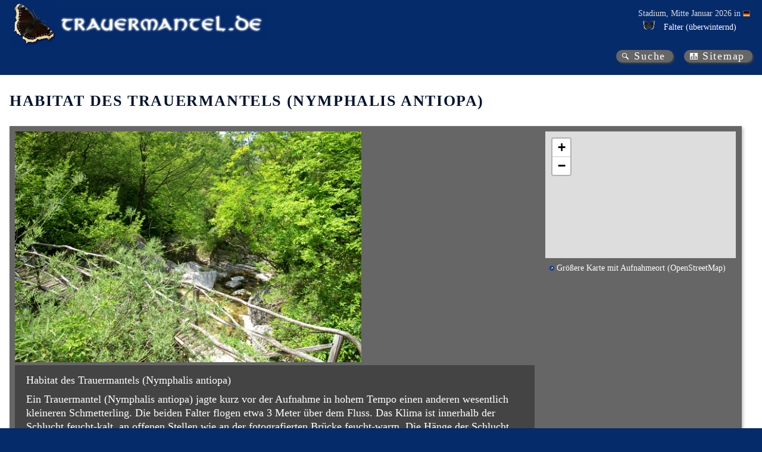

--- FILE ---
content_type: text/html; charset=utf-8
request_url: https://www.trauermantel.de/pages/showimage/antiopa_habitat_orfento_daniels
body_size: 3242
content:
<!DOCTYPE html>
<html lang="de" xml:lang="de">
<head>
    <meta http-equiv="Content-Type" content="text/html; charset=utf-8">
<meta name="author" content="Ingo Daniels">
<meta name="publisher" content="www.trauermantel.de">
<meta name="copyright" content="Ingo Daniels, 2003-2026">
<meta name="keywords">
<meta name="description">
<meta property="og:title" content="Trauermantel.de - Habitat des Trauermantels (Nymphalis antiopa)">
<meta property="og:description">
            <meta property="og:image" content="/PicturesNA/Photos/Landscape/Habitat_Trauermantel_Orfento_2008_05_10_large.jpg">
<meta name="expires" content="NEVER">
<meta name="viewport" content="width=device-width, initial-scale=1.0">
<meta name="generator" content="WebWingBuilder 4.0 - 2026-01-19 00:03:21">
<meta name="date" content="2026-01-19T00:32:44">
    <link title="Media RSS for www.trauermantel.de" id="gallery" href="/mediarss/atom" rel="alternate" type="application/atom&#x2B;xml">
<link href="/favicon.ico" rel="Shortcut Icon" type="image/ico">
            <link rel="stylesheet" type="text/css" href="/css/Trauermantel.css" />
            <link rel="stylesheet" type="text/css" href="/css/Trauermantel_colors.css" />
            <link rel="stylesheet" type="text/css" href="/css/Trauermantel_non_mobile.css" />
            <link rel="stylesheet" type="text/css" href="/css/Trauermantel_print.css" />
<title>Trauermantel.de - Habitat des Trauermantels (Nymphalis antiopa)</title>
    
    
    
</head>
<body id="navigation-page">
    <header id="main-header">
        <div id="header-title"><a id="top" class="logo" href="https://www.trauermantel.de/" title="Trauermantel.de"></a><a class="logo-text" href="https://www.trauermantel.de/" title="Trauermantel.de"></a></div>
        


    <div id="header-current-stage">
        <div>
            <p>Stadium, Mitte Januar 2026 in <span class="tooltip-container location country"><span class="tooltip" data-nosnippet><img title="Deutschland" alt="Deutschland" src="/PicturesNA/Flags/de.png"><span><span>Deutschland</span></span></span><span class="links-markup" data-nosnippet><a class="link-wiki" href="https://de.wikipedia.org/wiki/Deutschland" title="Wikipedia: Deutschland"></a></span><img title="Deutschland" alt="Deutschland" src="/PicturesNA/Flags/de.png"><span></span></span></p>
            <ul>
                            <li>




<div class="tooltip-container status">
    <table class="tooltip table-simple">
        <tr class="status-heading">
            <td colspan="3"><div>Mitte Januar: <img src="/PicturesNA/ButterflyLogos/Nymphalis_antiopa_logo_36_26.png" />Trauermantel (Nymphalis antiopa)</div></td>
        </tr>
            <tr class="status-country">
                            <td><span class="tooltip-container location country"><span class="tooltip" data-nosnippet><img title="Deutschland" alt="Deutschland" src="/PicturesNA/Flags/de.png"><span><span>Deutschland</span></span></span><span class="links-markup" data-nosnippet><a class="link-wiki" href="https://de.wikipedia.org/wiki/Deutschland" title="Wikipedia: Deutschland"></a></span><img title="Deutschland" alt="Deutschland" src="/PicturesNA/Flags/de.png"><span>Deutschland</span></span></td>
                <td><img class="state-image" title="" alt="/PicturesNA/Misc/snow_16_16_edc401.png" src="/PicturesNA/Misc/snow_16_16_edc401.png"/></td>
                <td>selten, &#xFC;berwinternd</td>
            </tr>
            <tr class="status-state first">
                            <td>Brandenburg</td>
                <td><img class="state-image" title="" alt="/PicturesNA/Misc/snow_16_16_008d03.png" src="/PicturesNA/Misc/snow_16_16_008d03.png"/></td>
                <td>h&#xE4;ufig, &#xFC;berwinternd</td>
            </tr>
            <tr class="status-state">
                            <td>Berlin</td>
                <td><img class="state-image" title="" alt="/PicturesNA/Misc/snow_16_16_008d03.png" src="/PicturesNA/Misc/snow_16_16_008d03.png"/></td>
                <td>h&#xE4;ufig, &#xFC;berwinternd</td>
            </tr>
            <tr class="status-state">
                            <td>Bremen</td>
                <td><img class="state-image" title="" alt="/PicturesNA/Misc/minus_2f2f2f.png" src="/PicturesNA/Misc/minus_2f2f2f.png"/></td>
                <td>ausgestorben</td>
            </tr>
            <tr class="status-state">
                            <td>Baden-W&#xFC;rttemberg</td>
                <td><img class="state-image" title="" alt="/PicturesNA/Misc/snow_16_16_008d03.png" src="/PicturesNA/Misc/snow_16_16_008d03.png"/></td>
                <td>h&#xE4;ufig, &#xFC;berwinternd</td>
            </tr>
            <tr class="status-state">
                            <td>Bayern</td>
                <td><img class="state-image" title="" alt="/PicturesNA/Misc/snow_16_16_008d03.png" src="/PicturesNA/Misc/snow_16_16_008d03.png"/></td>
                <td>h&#xE4;ufig, &#xFC;berwinternd</td>
            </tr>
            <tr class="status-state">
                            <td>Hessen</td>
                <td><img class="state-image" title="" alt="/PicturesNA/Misc/snow_16_16_ce0705.png" src="/PicturesNA/Misc/snow_16_16_ce0705.png"/></td>
                <td>sehr selten, &#xFC;berwinternd</td>
            </tr>
            <tr class="status-state">
                            <td>Hamburg</td>
                <td><img class="state-image" title="" alt="/PicturesNA/Misc/snow_16_16_008d03.png" src="/PicturesNA/Misc/snow_16_16_008d03.png"/></td>
                <td>h&#xE4;ufig, &#xFC;berwinternd</td>
            </tr>
            <tr class="status-state">
                            <td>Mecklenburg-Vorpommern</td>
                <td><img class="state-image" title="" alt="/PicturesNA/Misc/snow_16_16_008d03.png" src="/PicturesNA/Misc/snow_16_16_008d03.png"/></td>
                <td>h&#xE4;ufig, &#xFC;berwinternd</td>
            </tr>
            <tr class="status-state">
                            <td>Niedersachen</td>
                <td><img class="state-image" title="" alt="/PicturesNA/Misc/snow_16_16_008d03.png" src="/PicturesNA/Misc/snow_16_16_008d03.png"/></td>
                <td>h&#xE4;ufig, &#xFC;berwinternd</td>
            </tr>
            <tr class="status-state">
                            <td>Nordrhein-Westfalen</td>
                <td><img class="state-image" title="" alt="/PicturesNA/Misc/snow_16_16_ce0705.png" src="/PicturesNA/Misc/snow_16_16_ce0705.png"/></td>
                <td>sehr selten, &#xFC;berwinternd</td>
            </tr>
            <tr class="status-state">
                            <td>Rheinland-Pfalz</td>
                <td><img class="state-image" title="" alt="/PicturesNA/Misc/snow_16_16_edc401.png" src="/PicturesNA/Misc/snow_16_16_edc401.png"/></td>
                <td>selten, &#xFC;berwinternd</td>
            </tr>
            <tr class="status-state">
                            <td>Schleswig-Holstein</td>
                <td><img class="state-image" title="" alt="/PicturesNA/Misc/snow_16_16_edc401.png" src="/PicturesNA/Misc/snow_16_16_edc401.png"/></td>
                <td>selten, &#xFC;berwinternd</td>
            </tr>
            <tr class="status-state">
                            <td>Saarland</td>
                <td><img class="state-image" title="" alt="/PicturesNA/Misc/snow_16_16_008d03.png" src="/PicturesNA/Misc/snow_16_16_008d03.png"/></td>
                <td>h&#xE4;ufig, &#xFC;berwinternd</td>
            </tr>
            <tr class="status-state">
                            <td>Sachsen</td>
                <td><img class="state-image" title="" alt="/PicturesNA/Misc/snow_16_16_008d03.png" src="/PicturesNA/Misc/snow_16_16_008d03.png"/></td>
                <td>h&#xE4;ufig, &#xFC;berwinternd</td>
            </tr>
            <tr class="status-state">
                            <td>Sachsen-Anhalt</td>
                <td><img class="state-image" title="" alt="/PicturesNA/Misc/snow_16_16_008d03.png" src="/PicturesNA/Misc/snow_16_16_008d03.png"/></td>
                <td>h&#xE4;ufig, &#xFC;berwinternd</td>
            </tr>
            <tr class="status-state">
                            <td>Th&#xFC;ringen</td>
                <td><img class="state-image" title="" alt="/PicturesNA/Misc/snow_16_16_008d03.png" src="/PicturesNA/Misc/snow_16_16_008d03.png"/></td>
                <td>h&#xE4;ufig, &#xFC;berwinternd</td>
            </tr>
    </table>
                <span class="status-info"><img class="diapause-hibernation" alt="/PicturesNA/ButterflyLogos/Nymphalis_antiopa_logo_36_26.png" title="Falter" src="/PicturesNA/ButterflyLogos/Nymphalis_antiopa_logo_36_26.png"></span>
</div>
<span>Falter (&#xFC;berwinternd)</span></li>
            </ul>
        </div>
    </div>

    </header>
    <nav>
    <div id="nav-main">
    </div>
    <div id="nav-quick">
        <a class="link-search" title="Suche" href="/de-DE/info/search">Suche</a><a class="link-sitemap" title="Sitemap" href="/de-DE/info/sitemap">Sitemap</a>
    </div>
    


    


</nav>
    

    <header id="page-header">
        <h1>Habitat des Trauermantels (Nymphalis antiopa)</h1>
    </header>
        <article>
            

            <!DOCTYPE html>

<section>
    <div class="content-text">


                



<div class="picture-block solo-page">
    <figure class="static align-left solo-page">
        <div class="pictures">
                <div class="literal-pictures">


<div class="picture photo large">
<a href="/PicturesNA/Photos/Landscape/Habitat_Trauermantel_Orfento_2008_05_10_large.jpg"><img class="" title="Habitat des Trauermantels (Nymphalis antiopa)" alt="Habitat des Trauermantels (Nymphalis antiopa)" src="/PicturesNA/Photos/Landscape/Habitat_Trauermantel_Orfento_2008_05_10_large.jpg"  onerror="this.onerror=null; this.src='/PicturesNA/Misc/Image_not_found_medium_de.jpg'"></a></div>                </div>
                <div class="info-pictures">
                </div>
        </div>
        <figcaption>
            
    <p class="title">Habitat des Trauermantels (Nymphalis antiopa)</p>
    
        <p class="description">Ein Trauermantel (Nymphalis antiopa) jagte kurz vor der Aufnahme in hohem Tempo einen anderen wesentlich kleineren Schmetterling. Die beiden Falter flogen etwa 3 Meter &#xFC;ber dem Fluss. Das Klima ist innerhalb der Schlucht feucht-kalt, an offenen Stellen wie an der fotografierten Br&#xFC;cke feucht-warm. Die H&#xE4;nge der Schlucht sind an dieser Stelle nord/s&#xFC;d-exponiert. Nicht weit entfernt wurde auch ein Gro&#xDF;er Fuchs (Nymphalis polychloros) gesichtet.</p>
    <p class="author">
        Aufnahme: 
                <span class="picture-info-person"><span class="tooltip-container person"><span class="tooltip" data-nosnippet><span><span>Ingo Daniels</span></span></span><span>Ingo Daniels</span></span></span>;                <span class="picture-info-location"><span class="tooltip-container location town"><span class="tooltip" data-nosnippet><span><a class="link-wiki" href="https://de.wikipedia.org/wiki/Caramanico_Terme" title="Wikipedia: Caramanico Terme"></a><span>Caramanico Terme</span></span>, <span><span>Abruzzen</span></span>, <span><span>Pescara</span></span>, <img title="/PicturesNA/Flags/it.png" alt="/PicturesNA/Flags/it.png" src="/PicturesNA/Flags/it.png"><span><a class="link-wiki" href="https://de.wikipedia.org/wiki/Italien" title="Wikipedia: Italien"></a><span>Italien</span></span></span><span class="links-markup" data-nosnippet><a class="link-wiki" href="https://de.wikipedia.org/wiki/Caramanico_Terme" title="Wikipedia: Caramanico Terme"></a></span><span>Caramanico Terme</span></span>, <span class="tooltip-container location area"><span class="tooltip" data-nosnippet><span><span>Abruzzen</span></span>, <span><span>Pescara</span></span>, <img title="/PicturesNA/Flags/it.png" alt="/PicturesNA/Flags/it.png" src="/PicturesNA/Flags/it.png"><span><a class="link-wiki" href="https://de.wikipedia.org/wiki/Italien" title="Wikipedia: Italien"></a><span>Italien</span></span></span><span>Abruzzen</span></span>, <span class="tooltip-container location state"><span class="tooltip" data-nosnippet><span><span>Pescara</span></span>, <img title="/PicturesNA/Flags/it.png" alt="/PicturesNA/Flags/it.png" src="/PicturesNA/Flags/it.png"><span><a class="link-wiki" href="https://de.wikipedia.org/wiki/Italien" title="Wikipedia: Italien"></a><span>Italien</span></span></span><span>Pescara</span></span>, <span class="tooltip-container location country"><span class="tooltip" data-nosnippet><img title="/PicturesNA/Flags/it.png" alt="/PicturesNA/Flags/it.png" src="/PicturesNA/Flags/it.png"><span><a class="link-wiki" href="https://de.wikipedia.org/wiki/Italien" title="Wikipedia: Italien"></a><span>Italien</span></span></span><span class="links-markup" data-nosnippet><a class="link-wiki" href="https://de.wikipedia.org/wiki/Italien" title="Wikipedia: Italien"></a></span><img title="/PicturesNA/Flags/it.png" alt="/PicturesNA/Flags/it.png" src="/PicturesNA/Flags/it.png"><span>Italien</span></span></span>                 <span class="picture-info-date">(10. Mai 2008)</span>
    </p>

        </figcaption>
    </figure>
                <div class="picture map">
                    

        <iframe title="photo location" width="320" height="213" frameborder="0" scrolling="no" src="https://www.openstreetmap.org/export/embed.html?bbox=13.889349%2C42.255816%2C14.139349%2C42.068316&amp;layer=mapnik&amp;marker=42.162066%2C14.014349" loading=lazy></iframe>
        <p class="locate"><a href="http://www.openstreetmap.org/?mlat=42.162066&amp;mlon=14.014349&amp;zoom=12&amp;layers=M" class="link-external">Gr&#xF6;&#xDF;ere Karte mit Aufnahmeort (OpenStreetMap)</a></p>

                </div>
</div>
    </div>
</section>

        </article>
</body>
</html>


--- FILE ---
content_type: text/css
request_url: https://www.trauermantel.de/css/Trauermantel.css
body_size: 16180
content:
body {
    margin: 0;
    padding: 0;
    font-size: 100%;
}

body,
button,
input[type="date"] {
    font-family: Calibri, Mangal, "Lucida Grande", verdana, serif;
    /*font-family: mr-eaves-xl-modern, Calibri, Mangal, "Lucida Grande", verdana, sans-serif;
    font-style: normal;
    font-weight: 100;*/
}

* {
    box-sizing: border-box;
}

ul {
    list-style-type: square;
    /*overflow: hidden;*/ /* don't otherwise tooltip may be cut */
}

    ul li,
    ol li {
        padding: 0.25rem 0;
    }

ul,
ol {
    margin-top: 0;
    margin-bottom: 0.5em;
}

a {
    text-decoration: none;
}

    a:hover {
        text-decoration: underline;
    }

.links-markup {
    margin-left: 0.25em;
}

.tooltip-container > .links-markup {
    display: none;
}

.tooltip-container.status {
    display: inline-block;
    height: 1.5em;
}

/*.tooltip-container .status-info {
    padding-right: 0.5em;
}
*/

.content-text {
    padding: 0.5em 0;
}

.status-info {
    padding-right: 0.5em;
}

/*.tooltip-container.taxon img {
    display: none;
}
*/
a.link-wiki,
a.link-lepiforum {
    padding-left: 0.75em;
}

a.link-internal,
a.link-external {
    padding-left: 1.0em;
}

.question a.link-internal,
.question a.link-external {
    padding-left: 1.5em;
}

.tooltip a.link-wiki,
.tooltip a.link-lepiforum {
    padding-right: 0.25em;
    margin-right: 0.25em;
}

.smiley::before {
    content: '\1F600';
}

.sadly::before {
    content: '\1F641';
}

.notice a.link-internal,
.notice a.link-external,
.insertion a.link-internal,
.insertion a.link-external {
    padding-left: 1.25em;
}

/*figure a.link-internal,
figure a.link-external,
figure a.link-wiki,
figure a.link-lepiforum,*/
.picture-block a.link-internal,
.picture-block a.link-external,
.picture-block a.link-wiki,
.picture-block a.link-lepiforum,
#header-current-stage a.link-wiki {
    /*    padding-left: calc(8px + 0.25em);*/
    padding-left: 12px;
}


/*.species-show ul a.link-wiki {
    padding-top: 0px;
    padding-left: calc(4px + 0.25em);
}
*/
.species-select ul a.link-wiki,
.species-select ul a.link-lepiforum {
    padding-top: 5px;
    height: 10px;
    /*    padding-left: calc(1.0em);*/
    /*    padding-left: calc(6px + 0.25em);*/
}

.person-block a.link-wiki {
    padding-left: 0.8em;
    padding-right: 0.3em;
}

.new-block {
    clear: both;
    margin: 0;
    padding: 0;
}

.single-blocks .new-block {
    padding-top: 1.5em;
}

/*h3 {
    margin: 0;
    text-transform: uppercase;
    font-weight: bold;
    font-size: 1.0rem;
}
*/

.two-columns {
    display: grid;
    grid-template-columns: auto auto;
}

.single-block {
    display: grid;
    grid-template-columns: auto auto auto;
    clear: both;
    padding: 0;
}

    .single-block .images {
        display: flex;
        flex-wrap: wrap;
        grid-column: span 2;
    }

.single-blocks .single-block {
    margin: 1.0em 0;
}

.single-block .images > figure {
    margin-bottom: 0.5em !important;
}

.single-block > div,
.single-block > p {
    align-self: flex-start;
    margin: 0 0.5em;
}

a.jump,
a.jump-up-simple {
    padding-left: 20px;
}

a.jump-up {
    float: right;
    position: relative;
    top: 3px;
    height: 15px;
    width: 16px;
    left: 1.25rem;
}

a.link-search,
a.link-sitemap {
    padding-left: 1.3em;
}

/*span.literature {*/
span.literature > a {
    /*padding-left: 19px;*/ /* 18px image size + 1px space after */
    padding-left: 12px; /* 11px image size + 1px space after */
}

/*span.literature span.tooltip {
        padding-left: 1.8em;
    }*/

span.location,
span.person,
span.text,
span.taxon,
span.link {
    display: inline-block;
}

.table-flight-times-year span.taxon,
#map-info-specieses span.taxon {
    display: inline-grid;
    grid-template-columns: 72px auto auto;
    align-items: center;
}

#map-info-specieses img {
    margin: auto; /* center image */
}

.person-container > span.person {
    display: inline;
}

span.taxon .tooltip img {
    display: block;
    float: left;
}

span.taxon .tooltip > span {
    /*    position: relative;*/
    /*    padding: 0 0.35em;*/
    /*    clear: both;*/
    /*    top: 3px;*/
    padding-top: 5px;
    white-space: nowrap;
}

    span.taxon .tooltip > span > span {
        display: block;
        padding-bottom: 1px;
    }

.taxon-state > p, .taxon-state > div, .taxon.state > div.table {
    display: inline;
}

/*.taxon-state td {
    white-space: nowrap;
}
*/
.taxon-state > * {
    vertical-align: middle;
}

/*span.taxon .tooltip img + span {
    top: 6px;
}
*/
a.lit-ref + span::before,
a.lit-ref + span::after {
    content: "\"";
}

a.lit-ref,
a.link-internal,
a.link-external,
a.link-wiki,
a.link-lepiforum,
a.link-search,
a.link-sitemap,
a.jump,
a.jump-up,
a.jump-up-simple {
    background-repeat: no-repeat;
    background-position: left center;
}

/*.person-block a.lit-ref {
    background-position-y: 0.4em;
}
*/
acronym,
abbr {
    text-decoration: none;
    border-bottom: dotted 1px;
}

/* other tooltip sample see: https://webdesign.tutsplus.com/de/tutorials/css-tooltip-magic--cms-28082 */
.tooltip {
    visibility: hidden;
}

/*.chapters,
.sort-chapters {
*/
.chapters {
    display: flex;
    flex-direction: row;
    justify-content: flex-start;
    align-items: center;
    flex-wrap: wrap;
    margin-right: 1.0rem;
    padding-top: 0.5rem;
    line-height: 1.5em;
}

/*.chapter,
.sort-chapter {
*/
.chapter {
    margin: 0 0.75rem;
    white-space: nowrap;
    /*    transform: scaleY(0.8);*/
    font-size: 0.9em;
    letter-spacing: 0.1em;
    text-transform: uppercase;
    /*    font-weight: bold;*/
}

.sort-item > span,
.sort-chapter > span {
    display: inline-block;
    /*position: relative;*/
    height: 10px;
    width: 15px;
    /*margin-bottom: -2px;*/
    text-decoration: none;
    /*background-position-x: left;*/
    background-position-y: bottom;
    background-repeat: no-repeat;
}

#nav-quick a:hover,
#nav-news a:hover,
.sort-item a:hover,
.sort-chapter a:hover {
    text-decoration: none;
}

.sort-item .sort-up,
.sort-item .sort-down,
.sort-chapter .sort-up,
.sort-chapter .sort-down {
    transition: transform .8s ease-in-out;
}

.sort-item > span,
.sort-chapter > span {
    margin-right: 0.25em;
}

.sort-item a,
.sort-chapter a {
    margin-left: 3px;
}

.sort-item:hover > .sort-up,
.sort-item:hover > .sort-down,
.sort-chapter:hover > .sort-up,
.sort-chapter:hover > .sort-down {
    transform: rotate(180deg);
}

/*.sort-chapter .sort-none {
    opacity: 0;
}
*/
/*.sort-chapter:hover > .sort-none {
        background-image: url("/PicturesNA/Misc/sort_down_12px_FFF.png");
    }*/

/* --------------------------- nav ------------------------- */

nav {
    display: block;
    margin-left: 0.5em;
}

#nav-main {
    flex-shrink: 1;
    margin-bottom: 10px;
}

#nav-quick {
    font-size: 0.9rem;
}

/*.languages {
    margin-top: auto;
    align-self: self-end;
    font-size: 80%;
}
*/
#nav-quick,
#nav-news,
#nav-notice {
    flex-shrink: 4;
    margin-top: 6px;
}

#nav-main .nav-level {
    display: flex;
}

/*.views,*/
.sort-items,
.sort-chapters {
    display: inline-flex;
}

#nav-main .nav-level,
/*.views,*/
.sort-items,
.sort-chapters {
    flex-direction: row;
    flex-wrap: wrap;
    align-items: flex-start;
    /*    margin-top: 2px;*/
    letter-spacing: 0.05em;
    white-space: nowrap;
}

.views,
.languages {
    display: flex;
    flex-direction: row;
}

/*.languages {
    margin-bottom: 1px;
}
*/

#nav-main .nav-item {
    margin-top: 2px;
}

#nav-main .nav-level,
button,
.views span,
.views a,
.views button,
.sort-items span,
.sort-chapters span,
.chapters span {
    font-size: 1.1rem;
    letter-spacing: 0.1rem;
    white-space: nowrap;
}

    #nav-main .nav-level:not(:first-of-type) .nav-item {
        margin-top: 6px;
    }

    #nav-main .nav-level:nth-of-type(1) .nav-item {
        padding: 0.4em 1.1em;
    }

    #nav-main .nav-level:nth-of-type(2) .nav-item {
        padding: 0.3em 0.9em;
    }

    #nav-main .nav-level:nth-of-type(3) .nav-item {
        padding: 0.2em 0.5em;
    }

    #nav-main .nav-level:nth-of-type(4) .nav-item {
        padding: 0.125em 0.4em;
    }

/* --------------------------- user input ----------------------- */

.input-area {
    padding: 0.75em 0.75em 0em 0.75em;
}

    /*    .input-area select {
        height: 2.0em;
    }
*/
    .input-area .location,
    .input-area .species-props,
    .input-area .common-props {
        display: flex;
        flex-wrap: wrap;
        /*        align-items: baseline;*/
    }

    .input-area .common-props {
        align-items: baseline;
    }

        .input-area .location > div,
        .input-area .species-props > div,
        .input-area .common-props > div {
            margin-right: 1.0em;
        }

    /*        .input-area .location > div:not(:first-of-type),
        .input-area .species-props > div:not(:first-of-type),
        .input-area .common-props > div:not(:first-of-type) {
            margin-left: 1.0em;
        }
*/
    /*.input-area {
    padding: 0.5em;
}
*/
    .input-area > div:last-child {
        padding-bottom: 0.25em;
    }

select,
form#jumper input,
input,
.butterflyselection .current .butterfly {
    padding: 4px 5px;
}

select, input {
    /*    font-weight: bold;*/
    padding: 0.5em;
}


/*    #nav-quick,*/
#nav-news,
#nav-notice,
.input-area,
.input-area button {
    display: inline-block;
}

select::-ms-expand {
    /*display: none;*/
    /*color: transparent;*/
}

    select::-ms-expand:hover {
        /*background: url("/PicturesNA/Misc/arrow_pointed_down_11px_97001B.png") left center no-repeat;*/
    }

select:focus::-ms-value {
    background-color: transparent;
}

select, input {
    background-repeat: no-repeat;
    background-position-x: 5px;
    background-position-y: center;
    outline: none;
}

select, input, butterflyselction .current span {
    margin: 0.5em 0;
}

#nav-news {
    position: relative;
    top: 0;
    margin-right: 2%;
}

#nav-notice {
    position: relative;
    top: 0;
    margin-right: 2%;
}

#nav-quick a,
button {
    display: inline-block;
    margin: 0 0.5em;
    border: none;
    border-radius: 20px;
}

#nav-news a {
    transform: rotate(30deg);
    display: inline-block;
    border: none;
    border-radius: 18px;
    height: 35px;
    width: 35px;
    font-size: 1.0rem;
    text-align: center;
    padding-top: 0.5rem;
}

#nav-notice p {
    /*    transform: rotate(30deg);*/
    display: inline-block;
    /*    border: none;
    border-radius: 18px;
    height: 35px;
    width: 35px;
*/ font-size: 1.0rem;
    line-height: 100%;
    text-align: center;
    padding-top: 0.5rem;
    margin: 0 0.5em;
}

#nav-quick a,
#nav-news a,
#nav-notice p {
    background-repeat: no-repeat;
    background-position-x: 0.6em;
}

#nav-quick a {
    margin-bottom: 4px;
    padding-right: 0.75em;
    padding-left: 1.75em;
}

button {
    padding: 0 1.25em;
}
/*.sort-chapter {
    padding-left: 0.5em;
    padding-right: 1.25em;
}
*/
/* ----------------------- butterfly selection --------------------------- */
/*.butterflyselection_family,
.butterflyselection_subfamily {
    padding-left: 0.25rem;
    text-transform: uppercase;
    letter-spacing: 0.2rem;
    word-spacing: 0.1rem;
    font-size: 0.8em;
    font-weight: bold;
}

.butterflyselection_family {
    padding: 1.5rem 0 0.5rem 150px;
}

.butterflyselection_subfamily {
    padding: 0.5rem 0 1.25rem 150px;
}

.butterflyselection_butterfly {
    display: grid;
    grid-template-columns: 72px 20px 24px auto;
    grid-template-rows: 30px;
    margin: 0 3.0rem 1.0rem 3.0rem;
    padding: 0;
    letter-spacing: 0.1rem;
    word-spacing: 0.1rem;
    font-size: 1.1rem;
}

.butterflyselection .current {
    margin: 2.0rem 0;
}*/
/*.butterflyselection_butterfly.selected, 
    .butterflyselection .current > span {
        font-weight: bold;
    }*/
/*.butterflyselection .current > span {
        margin-left: 1.0em;
        padding: 0.1em 0.5em;
    }

.butterflyselection .image {*/
/* grid-row inline! */
/*grid-column: 1;
    text-align: center;
}

.butterflyselection .wiki {
    grid-row: 1;
    grid-column: 3;
    padding-left: 0.5rem;
}

.butterflyselection .name {
    grid-row: 1;
    grid-column: 4;
}

.butterflyselection .synonym {*/
/* grid-row set in style inside code */
/*grid-column: 4;
    margin: 0;
}

.butterflyselection .wiki, .butterflyselection .name {
    padding-top: 4px;
}*/
/*.butterflyselection .jumpnotice {
    margin: 2.0em 0 1.0em 0;
}*/
/*.subfamilyselector {
    margin-top: 2.5em;
    margin-bottom: 2.0em;
    display: grid;
    justify-content: start;
    grid-row-gap: 0.25em;
    grid-column-gap: 1.0em;
}

    .subfamilyselector span {
        padding-right: 2.0em;
    }

#butterflyselector {
    margin-right: 0.5em;
}*/
/* --------------------------- links ----------------------- */
.linkcollection {
    display: grid;
    grid-gap: 1.0em 1.0rem;
    justify-content: start;
}

/*.state-image {
    margin: 0 2px;
}
*/
.linkimage {
    grid-column: 1;
    text-align: center;
}

    .linkimage img {
        padding: 5px;
    }

.linktext {
    grid-column: 2;
}

    .linktext div {
        padding-top: 0.25rem;
    }

.linktitle {
    font-weight: bold;
}

.linkcomment {
}

/* -------------------- literature ---------------------- */

.lit-ref-id {
    padding-right: 1.0rem;
    font-weight: bold;
    font-size: 110%;
}

.literature-info {
    margin: 0 1.0rem 1.0rem 0;
    padding: 0.25rem 0 0.5rem 2.75rem;
    text-indent: -1.0rem;
    font-size: 1.1rem;
}

.lit-ref-lastname {
    font-variant: small-caps;
}

.literature a.lit-ref + span,
.lit-title {
    font-style: italic;
}

.literature-info.book, .literature-info.article, .literature-info.internet,
.literature.tooltip-container.book > a, .literature.tooltip-container.article > a, .literature.tooltip-container.internet > a {
    background-repeat: no-repeat;
}


.literature-info.book, .literature-info.article, .literature-info.internet {
    background-position-y: 0.4rem;
}

/*.literature.tooltip-container.book > a, .literature.tooltip-container.article > a, .literature.tooltip-container.internet > a {*/
/*    background-position-y: 2px;*/
/*}*/

.lit-ref .book, .lit-ref .article, .lit-ref .internet {
    background-repeat: no-repeat;
    background-position: 0.5rem left;
}

.tooltip-container.literature {
    font-style: italic;
}
/* -------------------------------  person collection ------------------------------- */
.person-block {
    padding-top: 2.0rem;
}

    .person-block div:first-child {
        padding-bottom: 0.25rem;
    }

    .person-block .role {
        font-style: italic;
    }

    .person-block .picture > a {
        padding: 2px;
    }

    .person-block a {
        grid-area: image;
    }

    .person-block .picture img {
        height: 3.0em;
    }

    .person-block .title {
        grid-area: title;
    }

    .person-block .locations {
        grid-area: location-container;
    }

    .person-block div:not(:first-child) {
        padding-top: 0.5em;
        display: grid;
        grid-column-gap: 1.0em;
        grid-template-areas: 'image title' 'image location-container';
        justify-content: start;
    }

/* ------------------------------------ */
/*.content-text p {*/
p {
    margin: 0;
    white-space: pre-wrap; /* e.g. keep whitespace after literature-icon */
    padding-bottom: 0.5em;
    line-height: 1.5em;
}

.pictures-block {
    display: flex;
    flex-wrap: wrap;
}

.picture-block {
    display: flex;
    flex-direction: column;
    flex-wrap: nowrap;
/*    height: fit-content;*/
    margin-bottom: 1.0em;
    margin-right: 1.0em;
}

    .picture-block figure,
    .picture-block .picture.map {
        padding: 0;
        margin: 0.5em;
    }

figure.embedded {
    display: table;
    position: relative;
}

.content-text:after {
    content: ""; /* closing float after images! */
    display: block;
    clear: both;
}
/* ---------------------------- pictures -------------------------- */


/*figure.embedded,*/
figure.popup {
    margin: 0.5rem 0 1.0rem 0;
    padding: 0;
}

figure.embedded.align-none {
    margin: 0 0.5em;
}

figure figcaption p {
    white-space: normal; /* don't show blanks */
}

figure.embedded figcaption,
figure.popup figcaption {
    display: table-caption;
    caption-side: bottom;
    padding: 0 0 3px 0;
    white-space: normal;
}

    figure.embedded figcaption p,
    figure.popup figcaption p {
        padding: 0 5px 0.25rem 5px;
        font-size: 0.75rem;
        line-height: 1.0rem;
    }

        figure.embedded figcaption p:first-of-type,
        figure.popup figcaption p:first-of-type {
            padding-top: 0.25rem;
        }

        figure.embedded figcaption p:last-of-type,
        figure.popup figcaption p:last-of-type {
            padding-bottom: 0;
        }

    figure.embedded figcaption .location span {
        white-space: nowrap;
    }

figure.embedded .pictures,
figure.popup .pictures {
    padding: 5px;
}

.picture-block figure.embedded .pictures {
    padding: 0;
}

    figure.embedded .pictures > div:not(:first-of-type),
    figure.popup .pictures > div:not(:first-of-type) {
        margin-top: 5px;
    }

figure.embedded .picture.map,
figure.embedded .picture img,
figure.embedded .picture video,
figure.popup .picture img {
    max-width: 360px;
    height: auto;
}

.pictures-table figure.embedded .picture img {
    max-width: 240px;
    width: 100%;
}

figure.embedded.half-size .picture img {
    max-width: 180px;
}

figure.embedded .picture img.original-size {
    max-width: unset;
}

figure.embedded .picture img.full-size {
    max-width: 100%;
}

figure.embedded .picture.map iframe {
    display: block; /* removes blank line after image*/
}

figure.embedded .picture img,
figure.embedded .picture video,
figure.popup .picture img {
    box-sizing: border-box;
    display: block; /* removes blank line after image */
}

figure.embedded .picture img,
figure.embedded .picture video,
.pictures-table td > img {
    width: 100%;
    height: unset;
}

figure.popup .picture img {
    width: unset;
}

figure.embedded .picture:first-of-type,
figure.popup .picture:first-of-type {
    margin-top: 0;
}

figure.embedded div .picture.photo,
figure.embedded div .picture.map,
figure.popup div .picture.photo {
    background: transparent url(/PicturesNA/Misc/spinner_vs_36px.gif) center no-repeat;
    background-size: 18px;
}

    /* NEW may 2025 improve! */
    figure.embedded div .picture.photo img.rotate {
        transform: rotate(-90deg) scale(.66);
    }
/* end NEW */

figure.embedded div .picture.photo,
figure.embedded div .picture.map,
figure.popup div .picture.photo {
    min-height: 18px;
    min-width: 18px;
}

/*figure.dynamic .image-details {
    position: relative;
    bottom: 1.75em;
}
*/

figure.dynamic.embedded p, 
.picture-block p {
    padding: 0.25em 0.5em 0 0.5em;
    line-height: 1.25em;
}

/*figure.solo-page {
    display: grid;
    grid-template-areas: 'images' 'header';
    grid-template-columns: 100%;
    justify-content: start;
    align-content: start;
}
*/
/*    figure.solo-page iframe {
        max-width: 100%;
    }
*/
    figure.solo-page figcaption {
        grid-area: header;
        padding: 0.5em;
    }

        figure.solo-page figcaption p.title,
        figure.solo-page figcaption p.picture-info-data {
            display: inline-block;
        }

    figure.solo-page .pictures {
        display: block;
    }

        figure.solo-page .pictures .literal-pictures {
            grid-area: images-large;
        }

        figure.solo-page .pictures .info-pictures {
            grid-area: images-small;
        }

        .picture-block .picture.map {
            grid-area: map;
        }


/*    figure.solo-page .picture {
        margin: 0.5em;
    }
*/
        figure.solo-page .picture.large {
        }

        figure.solo-page .picture img,
        figure.solo-page .picture video {
            max-width: 100%;
        }

figcaption p.author {
    font-size: 0.8em;
}

.location img {
    width: 12px;
    height: 10px;
    margin-right: 4px;
    /*    margin-bottom: 1px;*/
}

.person-block .country img {
    width: 15px;
    height: 12px;
    margin-right: 2px;
}

.person-block .person {
    font-weight: bold;
    font-size: 1.1em;
}

/* ----------------- views ----------------- */

/*.views-block {
    display: inline;
}
*/
.views-block > span,
.sort-items-block > span,
.sort-chapters-block > span,
.chapters span {
    padding: 0.125em 0.75em 0.125em 0em;
}

.views > span,
.views a {
    padding-top: 0.125em;
    padding-right: 0.75em;
    padding-bottom: 0.125em;
    padding-left: 1.0em;
}

/*.languages > span,
.languages a {
    padding: 0.125em 0.5em;
}
*/
.views > span,
.views > a,
.views button {
    border-radius: 5px 5px 0 0;
}

.views span,
.views a {
    margin-right: 1px;
}

.languages > span,
.languages > a {
    border-radius: 3px 3px 0 0;
}

.views a > span:first-child {
    /*.views button > span:first-child {*/
    padding-left: 1.5em;
}

/*.views form,*/
.views button {
    /*    margin: 0;*/
    margin: 0px 2px;
}

.sort-items > span,
.sort-chapters > span,
.views a {
    /*.views button {*/
    padding-top: 0.125em;
    padding-bottom: 0.125em;
}

.sort-items > span,
.sort-chapters > span {
    padding-right: 1.0em;
    padding-left: 0.5em;
}

.sort-item:hover > .sort-none,
.sort-chapter:hover > .sort-none {
    background: url("/PicturesNA/Misc/sort_down_12px_FFF.png") left -2px no-repeat;
    opacity: 1;
    transition: opacity 0.5s ease-in-out;
}

/*.views a {*/
/*.views button {*/
/*padding-right: 0.25em;
    padding-left: 0em;
}*/

/*.views a > span:first-child,
    .views button > span:first-child {
        display: inline-block;
        opacity: 0;
        height: 15px;
        width: 15px;
    }
*/
/*.views {
    display: flex;
}
*/
/*.views form {
    margin: 0;
    padding: 0;
}

    .views span,
    .views button {
        text-align: center;
        font-weight: normal;
        margin: 0;
    }
*/
/* -- TODO !!! -- */
/*    .views span {
        padding-top: 0.25em;
        padding-bottom: 0.25em;
        font-size: 110%;
    }

        .views span:not(:first-child) {
            padding-left: 1.5em;
            padding-right: 1.5em;
        }
*/
/* -- TODO !!! -- */
/*    .views button {
        border: none;
        box-shadow: none;
        padding: 0.35em 1.5em;
        font-size: 100%; 
    }

.views button:hover {
    box-shadow: none;
}
*/
/* ----------------- map ------------------- */

#map-section {
    display: grid;
    grid-template-columns: auto;
    grid-template-rows: auto auto auto auto auto;
}

#map-charts {
    display: grid;
    grid-template-rows: auto auto;
    grid-row: 1 / span 2;
    margin-bottom: 1.0rem;
}

#map-creatures {
    grid-row: 3;
    height: 60vh;
    margin-bottom: 1.0rem;
}

#map-info {
    grid-row: 4 / span 2;
}

#map-info-photos {
    display: flex;
    flex-direction: column;
    align-items: flex-start;
}

@keyframes photo-fade-in {
    from {
        opacity: 0%;
    }

    to {
        opacity: 100%;
    }
}

.map-info-photo {
    /*   display: none;*/
    /*    animation: photo-fade-in;
    animation-duration: 1s;
    animation-iteration-count: 0.5;
*/
}

/*#map-info-photo {
    grid-area: photo;*/
/*    width: 400px;
    height: 300px;
    border: solid 1px black;
*/ /*}*/

#map-info-specieses {
    display: flex;
    flex-direction: column;
    align-items: flex-start;
    font-size: 0.75em;
    margin-left: 0.75em;
    overflow-x: hidden;
    overflow-y: auto;
    height: calc(60vH - 2.5em);
}

    #map-info-specieses::-webkit-scrollbar,
    .items-list::-webkit-scrollbar {
        width: 12px;
    }

    #map-info-specieses::-webkit-scrollbar-thumb,
    .items-list::-webkit-scrollbar-thumb {
        border-radius: 10px;
        -webkit-box-shadow: inset 0 0 6px rgba(0,0,0,.3);
    }

    #map-info-specieses::-webkit-scrollbar-track,
    .items-list::-webkit-scrollbar-track {
        -webkit-box-shadow: inset 0 0 6px rgba(0,0,0,0.3);
        border-radius: 10px;
    }

#map-info-specieses-title {
    padding: 0.5em;
    font-size: 0.75em;
    font-weight: bold;
}

.map-info-species {
    border: none !important;
}

    .map-info-species > span:last-child {
        margin-left: 2px;
    }

p.clan.map-info-clan {
    font-weight: bold;
    margin-top: 0.25em;
    padding-left: 0.5em;
}

.map-options-label {
    margin-right: 2.0em;
}

.map-options-label, .map-options-popup, .map-style-selector, .map-provider-selector {
    display: flex;
    flex-wrap: nowrap;
}

.map-options {
    display: flex;
    align-items: baseline;
    justify-content: space-between;
    flex-wrap: wrap;
}

.map-options-label fieldset, .map-options-popup label, .map-style-selector form, .map-provider-selector form {
    border: none;
    margin: 0;
    padding-right: 1.0em;
}

/*.map-options-popup, .map-style-selector, .map-provider-selector {
    margin-left: 3.0em;
}
*/
.map-options p {
    line-height: inherit;
}

.map-options input {
    height: auto;
}

/* ----- map popup */
#map-popup {
    display: inline-block;
    position: relative;
    padding: 5px;
    border-radius: 5px;
    /*    top: 12px;
    left: -27px;*/
    top: -18px;
    left: -20px;
}

    #map-popup .species-text {
        font-size: 50%;
        text-align: center;
    }

#map-popup-content {
    max-width: 160px;
    margin-right: 5px;
}

    #map-popup-content > div {
        display: inline-block;
        width: 32px;
        position: relative;
    }

    #map-popup-content figure {
        display: none;
        position: absolute;
        top: 28px;
        left: 10px;
        /*        top: -120px;
        left: -360px;
*/ z-index: 1000;
    }

        #map-popup-content figure figcaption {
            position: absolute;
            width: 100%;
        }

    #map-popup-content img:hover + figure {
        display: inline;
    }

#map-popup:after {
    position: absolute;
    top: -8px;
    left: 10px;
    content: "";
    z-index: 100;
}


/*#map-popup:after, #map-popup:before {
    top: 100%;
    border: solid transparent;
    content: " ";
    height: 0;
    width: 0;
    position: absolute;
    pointer-events: none;
}
*/
/*#map-popup:after {
    border-top-color: white;
    border-width: 10px;
    left: 48px;
    margin-left: -10px;
}

#map-popup:before {
    border-top-color: #cccccc;
    border-width: 11px;
    left: 48px;
    margin-left: -11px;
}
*/
/*#map-popup-closer {
    text-decoration: none;
    position: absolute;
    top: 2px;
    right: 8px;
}

    #map-popup-closer:after {
        content: ' \00D7';
    }
*/

/*#country-selector option {
    background-position: center;
    background-repeat: no-repeat;
}
*/
/* ----------------- species list show and select ------------------- */

.species-selected-list {
    list-style: none;
    margin: 0;
    padding: 0;
}

    /*.species-show li, .species-select button {
    display: flex;
    flex-wrap: wrap;*/
    /*    align-items: flex-start;*/
    /*flex-direction: row;
    cursor: pointer;
    margin: 0;
}*/

    button span.taxon-text,
    .species-selected-list span.taxon-text {
        position: relative;
        top: -0.5em;
    }

/*    button span,
    .species-selected-list span {
        position: relative;
        top: 0.1em;
    }
*/
/*button span {
    position: relative;
    top: 0.1em;
}
*/

/* START TODO!!!! */

button.select-button > span {
    position: relative;
    bottom: 0.5em;
    border-bottom: none;
}

ul.species-selected-list img,
button.select-button img {
    position: relative;
    top: 0.5em;
}

/* END TODO */


/*    .species-family span {
        position: relative;
        top: 0.5em;
    }
*/
button span.links-markup,
.species-selected-list span.links-markup {
    position: relative;
    top: -0.25em;
}


.species-select button {
    align-items: center;
}

    .items-show ul li > img, .species-select button > img {
        margin-right: 3px;
        height: 20px;
        width: 27px;
    }

.resultset-iteration button {
    margin-top: 0.5em;
}

/* ----------------- items list select ------------------- */

.items-show .items-selected-heading {
    flex-grow: 0;
    padding-bottom: 0.5em;
}

.items-select {
    display: grid;
    justify-content: flex-start;
    grid-template-columns: 96% 4%;
    grid-template-rows: auto auto 2.0em auto;
    grid-column-gap: 0.5em;
    margin-bottom: 0.5em;
}

.items-selected-buttons {
    display: flex;
    justify-content: end;
}

#enumid-cache {
    width: 0;
}

.items-select-one {
    z-index: 1000;
    box-shadow: 0 0 5px rgba(0,0,0, 0.5);
    height: 350px;
    width: 600px;
    /*    overflow-y: scroll;*/
}

#head-searched-items {
    grid-row: 1;
}

#searched-species {
    grid-row: 2;
}

#head-selected-items {
    grid-row: 3;
}

#selected-species {
    grid-row: 4;
}

.items-list {
    list-style-type: none;
    overflow-x: hidden;
    overflow-y: auto;
    padding: 0 0.25em;
    height: 100%;
}

.items-search-heading,
.items-selected-heading,
.items-search {
    margin-bottom: 0.5em;
}

.items-search {
    display: flex;
    flex-wrap: nowrap;
    align-items: baseline;
}

    .items-search > label {
        margin-right: 0.5em;
    }

#items-select-close {
    grid-row: 1;
    grid-column: 2;
    font-size: 1.5em;
    font-weight: bold;
}

.items-select #items-select-close:hover,
.items-select #items-select-close:focus {
    text-decoration: none;
    cursor: pointer;
}

ul.items-list li {
    padding: 0;
}

.items-list .family, .bonn-species .family > p, .items-list .order {
    white-space: nowrap;
    font-weight: bold;
    font-variant: small-caps;
    font-size: 0.8em;
    letter-spacing: 0.2em;
    padding-top: 0.5em;
    padding-bottom: 0.5em;
}

.items-list .subfamily, .bonn-species .subfamily > p {
    /*    font-weight: bold;*/
    font-variant: small-caps;
    font-size: 0.8em;
    letter-spacing: 0.2em;
    padding-left: 1.0em;
    padding-bottom: 0.5em;
}

.bonn-species .family {
    margin-right: 1.0em;
}

.bonn-species .subfamily > p {
    padding-top: 0.5em;
}

.bonn-species .butterfly-list {
    margin-left: 1.0em;
}

    .bonn-species .butterfly-list .state-image {
        padding-right: 0.5em;
    }

#searched-species button.selected,
#selected-species button.selected,
#searched-species button.not-selected,
#selected-species button.not-selected {
    background-repeat: no-repeat;
    background-size: 12px;
    background-position-y: 7px;
    background-position-x: 2px;
}

.items-list button {
    margin: 0 !important;
    padding: 0 !important;
}

    .items-list button .tooltip-container {
        border: none;
        padding-left: 1.0em;
    }

        .items-list button .tooltip-container > span:first-child {
        }

        .items-list button .tooltip-container > span:last-child {
            white-space: nowrap;
            overflow: hidden;
            text-overflow: ellipsis;
            position: relative;
            top: -8px;
            font-size: 0.9em;
        }


ul#restricted-species {
    max-height: 8.5em;
}

form#map-options-label-form {
    margin: 0 0 0.25em 0;
}

/* ---------------- modal ---------------- */

.modal {
    display: none; /* Hidden by default */
    position: fixed;
    z-index: 1000000; /* Sit on top */
    padding-top: 100px; /* Location of the box */
    left: 0;
    top: 0;
    width: 100%; /* Full width */
    height: 100%; /* Full height */
    overflow: auto; /* Enable scroll if needed */
}

.modal-content {
    padding: 1.0em;
}

.story-heading {
    letter-spacing: 0.25rem;
    font-weight: bold;
}

.story-heading_date {
    letter-spacing: normal;
}

.story-text {
    margin-top: 1.0rem;
    margin-bottom: 1.0rem;
}

.story-text {
    text-indent: 0.75rem;
}

.story-text-line {
    margin: 0;
}

.story-text-line-first {
    margin-top: 1.0em;
    margin-bottom: 0;
}




























/* ################################### OLD #################################### */


.list-style-none {
    list-style: none;
}

.emphasis,
.emphasis-large {
    font-weight: bold;
}

.emphasis-large {
    font-size: 2.0em;
}

.taxo {
    text-transform: uppercase;
}

.name-coherent {
    white-space: nowrap;
}

.name-scientific, .translation, .quotation {
    font-style: italic;
}

    .quotation::before {
        content: open-quote;
    }

    .quotation::after {
        content: close-quote;
    }

    .translation::before {
        content: "«";
    }

    .translation::after {
        content: "»";
    }

.my-notice::before {
    content: "[Anmerkung: ";
}

.my-notice.language-en-EN::before {
    content: "[Notice: ";
}

.my-notice:lang(en)::before {
    content: "[Notice: ";
}

.my-notice {
    font-style: italic;
}

    .my-notice::after {
        content: "]";
    }

/* --------------------------- header ------------------------- */

header {
    padding: 0 1.0rem;
}

#main-header {
    display: flex;
    flex-wrap: wrap;
    justify-content: space-between;
}

/*#main-header {
    display: grid;
    grid-template-rows: auto auto;
}
*/
#header-title {
    display: flex;
}

    #header-title .logo {
        /*    display: block;*/
        /*    margin: 2px 0 0 12px;*/
        /*    padding: 0;*/
        height: 80px;
        width: 80px;
        /*    background-position-y: 8px;*/
        background-repeat: no-repeat;
        background-size: 100%;
    }

    #header-title .logo-text {
        /*        display: block;
        position: relative;
        top: 12px;
        left: 80px;
*/ width: 350px;
        height: 80px;
        background-position: left center;
        background-size: 70%;
        background-repeat: no-repeat;
    }

#header-current-stage > div {
    padding-left: 0.5em;
    margin: 1.0em 0;
}

    /*#header-current-stage > div > ul {
    margin: 0.5em 0;
}
*/
    #header-current-stage > div > p,
    #header-current-stage > div > ul > li > span {
        font-size: 75%;
        line-height: 75%;
    }

#header-current-stage div p {
    margin: 0;
    padding: 0;
    /*    line-height: 1.2em;*/
}

/*    #header-current-stage div p::after {
        content: ":";
    }
*/
#header-current-stage div ul {
    /*    margin-top: 0.25em;*/
    /*    padding-top: 0.25em;*/
    padding-left: 0;
    padding-right: 0.5em;
}

#header-current-stage ul li {
    float: left;
    list-style: none;
}

#header-current-stage p img {
    margin-bottom: -1px;
}

#header-current-stage ul li .status > span img {
    width: 22px;
    margin-top: 1px;
    margin-left: 7px;
}

/*#header-current-stage ul li span {
    position: relative;
    bottom: 6px;
    left: 0.25em;
}
*/
/*#header-current-stage ul li::before {
        content: "\25AA";
        font-weight: bold;
        display: inline-block;
        width: 1em;*/
/*    margin-left: -1em;*/
/*}*/

#page-header {
    /*    margin-top: 10px;*/
    padding-top: 0.75rem;
}

    #page-header h1 {
        font-size: 1.2rem;
        display: inline-block;
        width: auto;
        /*        padding: 0 0 0.75rem 0;*/
        font-weight: bold;
        letter-spacing: 0.1rem;
        text-transform: uppercase;
        /*            border-bottom-width: 2px;
            border-bottom-style: solid;
*/
    }

.content-heading h2,
.content-subheading,
.content-text h3 {
    margin: 0;
    text-transform: uppercase;
    font-weight: bold;
}

.content-heading h2 {
    font-size: 1.2rem;
}

.content-subheading,
.content-text h3 {
    font-size: 1.1rem;
}

.content-heading h2 {
    padding: 1.0rem 1.5rem 0.5rem 0.5rem;
    letter-spacing: 0.2rem;
    word-spacing: 0.2rem;
}

.content-text h3 {
    padding: 1.0rem 1.0rem 0.4rem 0.0rem;
    letter-spacing: 0.1rem;
    word-spacing: 0.1rem;
}

.single-blocks h3 {
    display: inline-block;
    font-size: 1.43rem;
    margin-top: 1.0em;
    margin-bottom: 1.5em;
    padding: 0.3em;
}

selection {
    outline: 0;
    box-shadow: none;
    border: 0 !important;
    background: #2c3e50;
    background-image: none;
}

select,
.user-input,
#nav-quick {
    letter-spacing: 0.1em;
    /*    word-spacing: 0.1em;*/
    margin-bottom: 1.0em;
}

    .user-input > span {
        vertical-align: top;
        letter-spacing: 0;
    }

/* --------------------------- footer ------------------------- */

.content-footer {
    margin: 0 1.25rem 0 0rem; /* distance footer from content border  */
    padding-bottom: 1.5rem;
    background-repeat: repeat-x;
    background-position: right center;
    height: 13px;
}

    .content-footer img {
        position: relative;
        top: 7px;
        left: 0.75rem;
        float: right;
        background-repeat: no-repeat;
        background-position: center top;
        height: 13px;
        width: 13px;
    }
/* --------------------------- chapters and col-3 (sort) ------------------------- */
.selection form {
    margin: 0;
    padding: 0;
    display: flex;
    justify-content: center;
}
/*.col-3 ul li {
        padding: 0 1.0em;
        white-space: nowrap;
    }*/
/*.chapters li {
    padding: 0 0.5rem;
    white-space: nowrap;
}

.chapters ul {
    margin: 0;
    padding: 0;
    list-style: none;
    text-align: center;
}

.chapters li {
    display: inline;
}*/
/*.col-3 a {
    display: flex;
    flex-direction: column;
    align-items: center;
    font-size: 1.2rem;
    text-decoration: none;
}*/
/*.col-3 a img, .col-3 a:hover img {
        order: 2;
        background-repeat: no-repeat;
        padding-right: 0.3em;
        padding-bottom: 3px;
    }*/
/*.col-3 a span {
        order: 1;
    }*/
/*.chapters a img, .chapters a:hover img {
    background-repeat: no-repeat;
    margin-right: 0.35em;
}*/
.chapters a:hover {
    text-decoration: underline;
}
/*.chapters .no-chapters {
        margin: 0 2.0em;
    }*/
/* --------------------------- article ------------------------- */
article {
    padding: 0 1.0rem 1.0rem 1.0rem;
}

.views-block {
    display: flex;
    flex-direction: row;
    justify-content: space-between;
    align-items: flex-end;
}

/*.views-block,*/
.sort-items-block,
.sort-chapters-block {
    display: grid;
    grid-template-columns: min-content auto;
}

/*.views-block,*/
.sort-items-block,
.sort-chapters-block {
    padding: 0.5rem 1.0rem;
}
/*article {
    margin-left: 0;
    font-size: 1.0rem;
}*/
.content-heading {
    margin-top: 1.0rem;
}

    .content-heading div {
        margin: 0;
        text-transform: uppercase;
        font-weight: bold;
    }

    .content-heading div {
        padding: 0.5rem 0 0.25rem 0.5rem;
        letter-spacing: 0.1rem;
        word-spacing: 0.1rem;
        font-size: 1.0rem;
    }

/* ------------------------------- */

.table-simple {
    margin: 1.0rem 0.5rem 1.5rem 1.0rem;
}

.table-simple-text, .flagtable {
    margin: 1.0rem 0.5rem 1.5rem 1.0rem;
    empty-cells: show;
    border-collapse: separate;
}

    .table-simple-text caption, .flagtable caption {
        margin: 0;
        padding: 0.5rem 0.5rem;
        font-weight: bold;
    }

    .table-simple-text th {
        margin: 0;
        padding: 0.25rem 0.5rem;
        text-align: left;
    }

    .table-simple-text td {
        margin: 0;
        padding: 0.25rem 0.5rem;
        vertical-align: top;
        text-align: left;
    }

    /*        .table-simple-text td div {
            padding-bottom: 0.5em;
        }
*/
    /*.simpleimagetable .picture img {
    max-width: 320px;
    width: 100%;
}*/
    .table-simple-text table td {
        margin: 0;
        padding: 0;
    }

.table-simple-image td {
    padding: 0 1.0em;
}

.table-classification {
    border-collapse: separate;
    border-spacing: 2.0em 1.0em;
}

    .table-classification td {
        line-height: 1.5em;
    }

        .table-classification td.bordered {
            padding: 0 1.0em;
        }

.bonn-species {
    display: flex;
    flex-wrap: wrap;
}

/*.bonn-species .species-family p {
    white-space: nowrap;
}
*/
/*    .bonn-species > div {
        flex: 50%;
    }
*/
.flight-times-info {
    margin: 1.0em 0;
}

.flight-times-results {
    display: grid;
    grid-template-columns: auto auto auto auto auto auto auto auto auto auto;
    justify-content: center;
}

    .flight-times-results p.item-state {
        padding-right: 1.0em;
    }

    .flight-times-results p.item-count {
        padding-left: 0.5em;
    }

    .flight-times-results p {
        padding-bottom: 0;
        box-sizing: border-box;
    }

        .flight-times-results p.item-species {
            display: flex;
            flex-wrap: wrap;
        }

        .flight-times-results p.item-count {
            text-align: right;
            padding-right: 0.5em;
        }

    .flight-times-results > p > img {
        /*        margin-top: 4px;*/
        margin-top: 0.25em;
    }

    .flight-times-results p.item-state {
        text-align: left;
        white-space: nowrap;
    }

.table-flight-times-year,
.table-flight-times-month-third {
    width: 100%;
    border-collapse: collapse;
    margin-top: 2.5em;
}

    .table-flight-times-year thead tr {
        line-height: 2.0em;
    }

        .table-flight-times-year thead tr:first-of-type th,
        .table-flight-times-month-third caption {
            font-size: 1.2em;
            font-weight: normal;
            letter-spacing: 0.1em;
            padding-bottom: 1.0em;
        }

    .table-flight-times-year span.taxon-text {
        margin-left: 0.5em;
    }

    .table-flight-times-year td {
        padding: 0;
    }

    .table-flight-times-year .image-count {
        font-size: 0.75em;
        padding: 0 0.5em;
        font-weight: bold;
        text-align: right;
    }

    .table-flight-times-year td.family,
    .table-flight-times-year td.sum-title {
        padding-top: 0.75em;
        padding-bottom: 0.25em;
        padding-left: 20px;
        font-weight: bold;
        vertical-align: bottom;
        letter-spacing: 0.1em;
    }

    .table-flight-times-year td.species-state {
        padding: 0 0.25em;
    }

    .table-flight-times-year .species span.taxon,
    .table-flight-times-year .species span.taxon-text {
        white-space: nowrap;
    }

    /*    .table-flight-times-year .month-third span.taxon,
    .table-flight-times-year .month-third > a,
    .table-flight-times-year .month-third img {
        width: 20px;
    }
*/
    .table-flight-times-year .month-third span.taxon .tooltip {
        margin-left: -25px;
    }

    .table-flight-times-year .species.present {
        font-weight: bold;
    }

    /*    .table-flight-times td.species > span:first-of-type {
        text-align: center;
        width: 72px;
        display: inline-block;
    }
*/
    /*.table-flight-times td.species > span.taxon {
        position: relative;
        bottom: 0.5em;
    }
*/
    .table-flight-times-year .species > img {
        vertical-align: bottom;
    }

    .table-flight-times-year th.month-third {
        font-size: 0.5em;
    }

    .table-flight-times-year td.month-third,
    .table-flight-times-year td.sum {
        width: 20px;
        text-align: center;
    }

    /*.table-flight-times td.sum-title, */
    .table-flight-times-year td.sum {
        margin-top: 0.5em;
    }

    /*.table-flight-times td.sum-title,*/
    /*        .table-flight-times-year td.sum a, */
    .table-flight-times-year td.sum {
        font-size: 0.6em;
        font-weight: bold;
    }

*

.table-flight-times-year th.month-third {
    line-height: 1.5em;
}

.table-flight-times-year ~ div {
    margin-top: 1.5em;
}

/*.table-flight-times th.month-third a {
    display: block;
    height: 8px;
}
*/

p.not-present {
    background-repeat: no-repeat;
    background-position: left center;
    background-size: 10px;
    padding-left: 14px !important;
}

.color {
    display: flex;
    flex-direction: row;
    /*    padding: 0.5em 0;*/
}

    .color div {
        margin-right: 0.5em;
    }

.flagtable th {
    height: 7.0rem;
    text-align: left;
    vertical-align: bottom;
    white-space: nowrap;
}

    .flagtable th:first-child {
        padding: 0 10px;
        height: auto;
    }

.flagtable div.rotate-90 {
    transform-origin: left bottom;
    transform: translate(30px, -5px) rotate(-90deg);
    width: 40px;
}

    .flagtable div.rotate-90 + span {
        height: 100px;
        white-space: nowrap;
    }

.flagtable td {
    border-left: solid 1px #DCDCDC;
    border-right: solid 1px #DCDCDC;
    padding: 0 10px;
}

    .flagtable td img {
        display: block;
    }

table.linepadding td {
    padding-top: 3px;
    padding-bottom: 3px;
}

.align-top th, .align-top td {
    vertical-align: top;
}

.align-middle th, .align-middle td {
    vertical-align: middle;
}

.last-column-align-right th:last-of-type, .last-column-align-right td:last-of-type, .columns-align-right caption, .columns-align-right th, .columns-align-right td {
    text-align: right;
}

.last-column-align-center th:last-of-type, .last-column-align-center td:last-of-type, .columns-align-center caption, .columns-align-center th, .columns-align-center td {
    text-align: center;
}

.nowrap {
    white-space: nowrap;
}

.columns_font_size_75_percent {
    font-size: 75%;
}

.question {
    clear: both;
    margin-bottom: 0.5rem;
    background-image: url("/PicturesNA/Misc/question_mark_blue.gif");
    background-repeat: no-repeat;
    /*    background-position: 0 0.5rem;*/
    font-size: 0.8rem;
    padding-left: 1.25rem;
    font-style: italic;
    line-height: 1.0rem;
}

    .question .image-internal-link {
        background-repeat: no-repeat;
        background-position: center bottom;
        margin-right: 0.25rem;
    }

.question-text a.link-internal:hover img.image-internal-link {
    background-repeat: no-repeat;
    background-position: center bottom;
    margin-right: 0.25rem;
}

.question-text a.lit-ref:hover img.image_literature_ref {
    background-repeat: no-repeat;
    background-position: center bottom;
}

.image-internal-link, .image-external-link, .image_literature_ref, .image-anchor-link, .image-jumpup-link, .image-wiki-link {
    background-repeat: no-repeat;
    background-position: center bottom;
    margin-right: 0.25rem;
}

.story {
    margin-top: 1.5rem;
    margin-bottom: 1.5rem;
    padding: 1.25rem 1.25rem 0.5rem 1.25rem;
    line-height: 1.5rem;
    border-style: solid;
    border-width: 1px;
    background-repeat: repeat;
}

.oneperson {
    margin: 1.0rem 2.0rem 0 2.0rem;
    padding-top: 0;
    padding-left: 1.5rem;
    list-style: none;
    line-height: 1.0rem;
}
/*.personname {
    font-weight: bold;
}

.personlocation {
    font-size: 0.8rem;
}*/
/*.person-block {
    margin: 1.0rem 0;
}*/
/*.person-block .location, .person-block .link-external {
        display: block;
    }*/

/* --------------------------- tooltip --------------------------- */

/* other sample see: https://webdesign.tutsplus.com/de/tutorials/css-tooltip-magic--cms-28082 */

.tooltip-container {
    position: relative;
}

.tooltip {
    position: absolute;
    left: 2.0em;
    top: 3.0em;
    box-shadow: none;
    text-indent: 0px;
    transform: scaleX(0) scaleY(0);
    padding: 0.2em 0.3em;
    text-decoration: none;
    font-size: 0.75em;
    line-height: 1.25em;
    z-index: 1000;
    text-align: left;
    filter: grayscale(0%);
    white-space: nowrap;
}

.tooltip-container.taxon.image-only .tooltip {
    /*    margin-left: -33px;*/
    margin-left: 0px;
}

.tooltip tr.status-heading {
    line-height: 2.0em;
}

    .tooltip tr.status-heading td img {
        position: relative;
        top: 8px;
    }

.taxon.status .tooltip {
    margin-left: 2px;
}

/*.taxon-state > status .tooltip {
    margin-top: 5px;
    margin-left: 3px;
}
*/

.taxon.status table.tooltip {
    border-collapse: collapse;
}

.taxon.status table td {
    padding: 2px 2px;
}

.taxon.status table tr.status-heading td,
.taxon.status table tr.status-country td {
    padding-top: 5px;
    padding-bottom: 5px;
}

    .taxon.status table tr.status-heading td div {
        /*    display: grid;
    grid-template-columns: auto auto;
*/
        display: flex;
        align-items: center;
    }

.taxon.status table tr.status-state.first td {
    padding-top: 0.75em;
}

.literature .tooltip {
    margin-left: -2.0em;
    /*margin-left: -29px;*/ /* distance arrow + half size literature icon*/
    /*padding: 0.35rem 0.35rem 0.35rem 0.5rem;*/
}

.taxon .tooltip {
    display: inline-grid;
    grid-template-columns: auto auto;
    text-align: left; /* if inside table... */
}

.tooltip {
    padding: 0.5em;
}

.tooltip-container.info {
    background-image: url('/PicturesNA/Misc/info_15_15_0E439D.png');
    background-repeat: no-repeat;
    background-position-y: bottom;
    margin-left: 3px;
    height: 15px;
    width: 15px;
    letter-spacing: normal;
    word-spacing: normal;
}

    .tooltip-container.info .tooltip {
        width: 50%;
        line-height: 1.5em;
    }

        .tooltip-container.info .tooltip div {
            margin-bottom: 1.0em;
        }

.tooltip-container:hover > .tooltip {
    visibility: visible;
    transform: scaleX(1) scaleY(1);
    transform-origin: left 0px 0px;
    transition: transform .3s .1s ease-in-out, box-shadow .3s .1s ease-in-out;
}

#searched-species .tooltip-container:hover > .tooltip,
#selected-species .tooltip-container:hover > .tooltip {
    visibility: hidden;
}

a.lit-ref > .tooltip:hover {
    text-decoration: underline;
}

.tooltip a.lit-ref {
    padding-left: 18px;
}

    .tooltip a.lit-ref + span {
        padding-left: 0.5em;
    }

/* -------------------- s i t e m a p --------------------- */
.sitemap {
    padding-bottom: 1.0rem;
}

.sitemap_level, .sitemap_chapter {
    display: flex;
    align-items: flex-start;
    flex-direction: column;
    margin-left: 3.0rem;
}

    .sitemap_chapter:not(:last-child) {
        margin-bottom: 0.5rem;
    }
/* ------------------------------------------------- */

.insertion, .citation, .notice {
    /*    clear: both;
    float: none;
*/
    margin: 1.0rem 0;
    padding: 0.5rem 0.5rem 0.5rem 0.75rem;
    width: auto;
    display: inline-block; /* fallback */
    display: flow-root;
    font-size: 0.9em;
}

.insertion {
    line-height: 1.3em;
}

    .insertion ul, .insertion ol {
        position: relative;
        left: 2.0em;
        width: 80%;
    }

    .insertion.citation, .insertion.notice {
        font-size: 1.0em;
    }

    /*    .insertion, .citation, .insertion p, .citation p, .notice p {
        font-size: 0.9rem;
        line-height: 1.3rem;
    }
*/
    .insertion::before {
        content: "Einschub";
        padding-bottom: 0.5rem;
        font-weight: bold;
        /*font-size: 90%;*/
        font-size: 0.9rem;
        letter-spacing: 0.20rem;
        display: block;
    }

    .insertion.language-en-EN::before {
        content: "Insertion";
    }

    .insertion:lang(en)::before {
        content: "Insertion";
    }

.citation {
    font-style: italic;
}

/*.citation::before, .citation::after {
        content: "\0022";
    }
*/
/*    .citation p:first-of-type::before, .citation p:last-of-type::after {
        content: "\0022";
    }
*/
.content-text p.footnote, .footnote-ref {
    font-size: 0.7rem;
}

.content-text p.footnote {
    clear: both;
    margin: 0;
    padding: 0 0 0.5rem 0;
    line-height: 1.2rem;
}

.footnote-ref {
    position: relative;
    bottom: 0.75rem;
}

.example {
    text-decoration: underline;
}

.mackintosh {
    margin-bottom: 0.5rem;
}

/* --------------------------------------------- */

/*.species-families {
    display: flex;
    flex-direction: row;
    flex-wrap: wrap;
}

.species-family {
    margin-top: 1.0em;
    margin-left: 1.0em;
}
*/
/*.species-family > p {
    font-weight: bold;
    font-variant: small-caps;
    font-size: 0.8em;
    letter-spacing: 0.2em;
}

.species-subfamily > p {
    font-variant: small-caps;
    font-size: 0.8em;
    letter-spacing: 0.2em;
}
*/
#ajax-wheel-id {
    display: inline-block;
    position: relative;
    left: 5px;
    width: 1.25em;
}

.ajax-loading {
    border-style: solid;
    border-width: 3px;
    border-radius: 50%;
    border-top-style: solid;
    border-top-width: 3px;
    width: 1.25em;
    height: 1.25em;
    animation: spin 1s linear infinite;
    vertical-align: middle;
}

#reload-wheel-id {
    position: absolute;
    top: 50%;
    left: 50%;
    border-style: solid;
    border-width: 10px;
    border-radius: 50%;
    border-top-style: solid;
    border-top-width: 10px;
    width: 5.0em;
    height: 5.0em;
    animation: spin 1s linear infinite;
    vertical-align: middle;
    z-index: 1000;
}

@keyframes spin {
    0% {
        transform: rotate(0deg);
    }

    100% {
        transform: rotate(360deg);
    }
}

/* phenogram */

.phenology-chart-container {
    margin-bottom: 1.0em;
}

.phenology-chart {
    --line-count: 10;
    --item-gap: 2px;
    height: 12rem;
    margin: 0 1.0rem;
    display: grid;
    grid-auto-flow: column;
    gap: var(--item-gap);
    align-items: end;
    padding-inline: var(--item-gap);
    --padding-block: 1.0rem;
    padding-block: var(--padding-block);
    position: relative;
    isolation: isolate;
}

    .phenology-chart::after {
        content: "";
        position: absolute;
        inset: var(--padding-block) 0;
        z-index: -1;
    }

    .phenology-chart > .chart-item {
        height: calc(1% * var(--val));
        position: relative;
        animation: item-height 1.0s ease forwards
    }

@keyframes item-height {
    from {
        height: 0
    }
}

.phenology-chart > .chart-item > * {
    position: absolute;
}

.phenology-chart > .chart-item .tooltip-text {
    visibility: hidden;
    font-size: 0.7em;
    width: auto;
    text-align: center;
    border-radius: 3px;
    padding: 0 0.5em;
    z-index: 1;
    bottom: calc(100% + 3px);
    transform: translateX(calc(-50% + 0.5em));
    white-space: nowrap;
    opacity: 0;
    transition: opacity 0.3s;
}

.phenology-chart > .chart-item:hover .tooltip-text {
    visibility: visible;
    opacity: 1;
}

.phenology-chart > .chart-item > .label {
    inset: 100% 0 auto 0;
    font-size: 0.8rem;
    width: calc(300% + 2.5*var(--item-gap));
    text-align: center;
    margin-top: 0.25em;
}

    .phenology-chart > .chart-item > .label.year {
        font-size: 0.65em;
        letter-spacing: 0.03em;
        left: 50%;
        width: 100%;
        writing-mode: sideways-lr;
        margin-top: 0.5em;
        line-height: 0;
    }

.phenology-chart-heading {
    padding: 0.5em;
    font-size: 0.75em;
    font-weight: bold;
}
